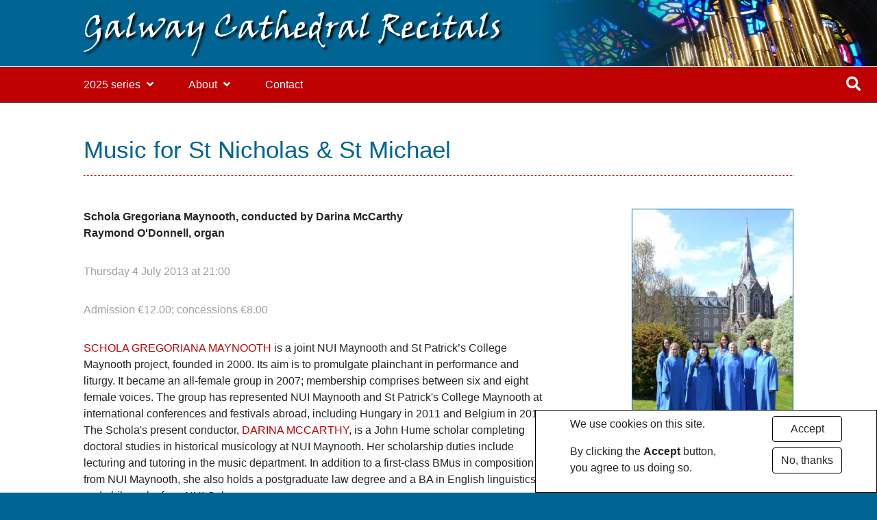

--- FILE ---
content_type: text/html; charset=UTF-8
request_url: https://recitals.galwaycathedral.ie/summer-concerts-2013/music-st-nicholas-st-michael
body_size: 6341
content:
<!DOCTYPE html>
<html lang="en" dir="ltr">
  <head>
    <meta charset="utf-8" />
<script async src="https://www.googletagmanager.com/gtag/js?id=G-N3WMNV5C1Z"></script>
<script>window.dataLayer = window.dataLayer || [];function gtag(){dataLayer.push(arguments)};gtag("js", new Date());gtag("set", "developer_id.dMDhkMT", true);gtag("config", "G-N3WMNV5C1Z", {"groups":"default","page_placeholder":"PLACEHOLDER_page_location"});</script>
<link rel="canonical" href="https://recitals.galwaycathedral.ie/summer-concerts-2013/music-st-nicholas-st-michael" />
<meta name="Generator" content="Drupal 10 (https://www.drupal.org)" />
<meta name="MobileOptimized" content="width" />
<meta name="HandheldFriendly" content="true" />
<meta name="viewport" content="width=device-width, initial-scale=1.0" />
<link rel="icon" href="/themes/custom/recitals2020/favicon.ico" type="image/vnd.microsoft.icon" />

    <title>Music for St Nicholas &amp; St Michael | Galway Cathedral Recitals</title>
    <link rel="stylesheet" media="all" href="/sites/default/files/css/css_DGTvkND1qPzpPxnuam1_PsCxB15AUTx7FLCY8RK4RWM.css?delta=0&amp;language=en&amp;theme=recitals2020&amp;include=eJyFikEKgDAMBD8ktvihkpZFgmlSmir4e_UqgpcddhjsqZhtjBu1CZMWBHzIlKlj6ig8SHyJSwyrWCa5nTdT5wOpQvfw-nPuoK0Z6_hN67O_lY9TWNfJTx-oIZPjAsQOT0c" />
<link rel="stylesheet" media="all" href="/sites/default/files/css/css_rXT3f-uvAyxY-u7Kf_tT2lBpcDaXD1G1pLKQ4NB4rKY.css?delta=1&amp;language=en&amp;theme=recitals2020&amp;include=eJyFikEKgDAMBD8ktvihkpZFgmlSmir4e_UqgpcddhjsqZhtjBu1CZMWBHzIlKlj6ig8SHyJSwyrWCa5nTdT5wOpQvfw-nPuoK0Z6_hN67O_lY9TWNfJTx-oIZPjAsQOT0c" />

    
  </head>
  <body class="node-concert">
        <a href="#main-content" class="visually-hidden focusable">
      Skip to main content
    </a>
    
    <div class="responsive-menu-page-wrapper">
  
<div id="page-wrapper">

    <div id="header-area">
        <h1><a href="/">Galway Cathedral Recitals</a></h1>
    </div>

    <div id="main-menu-wrapper" >
        <div id="main-menu">
            <div class="menu-left">
                                      <div>
    <div id="block-horizontalmenu">
  
    
      <nav class="responsive-menu-block-wrapper">
  
              <ul id="horizontal-menu" class="horizontal-menu">
                    <li class="menu-item menu-item--expanded">
        <a href="/summer-concerts-2025">2025 series</a>
                                <ul class="menu sub-nav">
                    <li class="menu-item">
        <a href="/summer-concerts-2025/ronan-murray-organ">3 July: Rónán Murray, organ</a>
              </li>
                <li class="menu-item">
        <a href="/summer-concerts-2025/devotion-and-divine">10 July: Devotion and the Divine</a>
              </li>
                <li class="menu-item">
        <a href="/summer-concerts-2025/sunkyung-noh-organ">17 July: Sunkyung Noh, organ</a>
              </li>
                <li class="menu-item">
        <a href="/summer-concerts-2025/kai-krakenberg-organ">24 July: Kai Krakenberg, organ</a>
              </li>
                <li class="menu-item">
        <a href="/summer-concerts-2025/christos-theel-organ">31 July: Christos Theel, organ</a>
              </li>
                <li class="menu-item">
        <a href="/summer-concerts-2025/blaithin-cotter-organ">7 August: Bláithín Cotter, organ</a>
              </li>
        </ul>
  
              </li>
                <li class="menu-item menu-item--expanded">
        <a href="/about" data-drupal-link-system-path="node/15">About</a>
                                <ul class="menu sub-nav">
                    <li class="menu-item">
        <a href="/about" data-drupal-link-system-path="node/15">The series</a>
              </li>
                <li class="menu-item">
        <a href="/about/organs" data-drupal-link-system-path="node/16">The organs</a>
              </li>
                <li class="menu-item">
        <a href="/about/cathedral" data-drupal-link-system-path="node/17">The Cathedral</a>
              </li>
                <li class="menu-item">
        <a href="/about/past-series" data-drupal-link-system-path="about/past-series">Past series</a>
              </li>
        </ul>
  
              </li>
                <li class="menu-item">
        <a href="/contact" data-drupal-link-system-path="node/18">Contact</a>
              </li>
        </ul>
  


</nav>
  </div>
<div id="block-responsivemenumobileicon" class="responsive-menu-toggle-wrapper responsive-menu-toggle">
  
    
      <a id="toggle-icon" class="toggle responsive-menu-toggle-icon" title="Menu" href="#off-canvas">
  <span class="icon"></span><span class="label">Menu</span>
</a>
  </div>

  </div>

                            </div>
            <div class="menu-right">
                                        <div class="dropdown search-dropdown">
        <button class="btn dropdown-toggle search-button" type="button" data-toggle="dropdown" aria-haspopup="true"
                aria-expanded="false">
            <i class="fas fa-search fa-lg"></i>
        </button>
        <div class="dropdown-menu dropdown-menu-right">
            <div class="search-block-form" data-drupal-selector="search-block-form" id="block-recitals2020-recitals2013-search-form" role="search">
  
    
      

    <form action="/search/node" class="form-inline" method="get" id="search-block-form"
          accept-charset="UTF-8" data-drupal-form-fields="edit-keys">
        <label for="edit-keys">Search This Site</label>
        <div class="input-group">
            <input id="edit-keys" type="search" name="keys" class="form-control form-search" placeholder="Search"
                   data-drupal-selector="edit-keys">
            <div class="input-group-append">
                <button id="edit-submit" class="btn btn-outline-dark button js-form-submit form-submit"
                        data-drupal-selector="edit-submit" aria-label="Search this site">
                    <i class="fas fa-search"></i>
                </button>
            </div>
        </div>
    </form>

  </div>

        </div>
    </div>

                            </div>
        </div>
    </div>

    <div id="content-wrapper" class="container-fluid">
        <div class="row">

            <main id="main-area" class="col-xl-10 offset-xl-1">
                <a id="main-content" tabindex="-1"></a>                  <div>
    <div data-drupal-messages-fallback class="hidden"></div>
<div id="block-recitals2020-recitals2013-system-main">
  
    
      
<h1><span>Music for St Nicholas &amp; St Michael</span>
<small class="text-muted d-block mt-2"></small></h1>

<article class="row">

    <div class="col-lg-8">
        <div class="concert-data">
            
      <div class="performers">
              <div>Schola Gregoriana Maynooth, conducted by Darina McCarthy</div>
              <div>Raymond O&#039;Donnell, organ</div>
          </div>
  
            
            <div><time datetime="2013-07-04T20:00:00Z">Thursday 4 July 2013 at 21:00</time>
</div>
      
            
            <div class="admission">Admission €12.00; concessions €8.00</div>
      
            
        </div>
                    
  <div>
    <div class="visually-hidden">Biographies</div>
              <div><p class="prog-biography"><span class="performer-name"><span class="prog-performer-name">Schola Gregoriana Maynooth</span></span> is a joint NUI Maynooth and St Patrick’s College Maynooth project, founded in 2000. Its aim is to promulgate plainchant in performance and liturgy. It became an all-female group in 2007; membership comprises between six and eight female voices. The group has represented NUI Maynooth and St Patrick's College Maynooth at international conferences and festivals abroad, including Hungary in 2011 and Belgium in 2012. The Schola's present conductor, <span class="performer-name"><span class="prog-performer-name">Darina McCarthy</span></span>, is a John Hume scholar completing doctoral studies in historical musicology at NUI Maynooth. Her scholarship duties include lecturing and tutoring in the music department. In addition to a first-class BMus in composition from NUI Maynooth, she also holds a postgraduate law degree and a BA in English linguistics and philosophy from NUI Galway.</p>
<p class="prog-biography"><span class="performer-name"><span class="prog-performer-name">Raymond O'Donnell</span></span> has been organist &amp; Director of Music at Galway Cathedral since January 1994. A native of Dublin, he studied music and mathematical physics at NUI Maynooth, graduating in 1991 with a first-class honours MA in organ performance and interpretation. Besides playing the organ, his duties in the Cathedral include directing the Cathedral Choir as well as planning and implementing music for the Cathedral liturgy. Between 2006 and 2007 he oversaw a major rebuild of the Cathedral organ, by Irish organ-builder Trevor Crowe, which saw it become what is probably the finest symphonic instrument in Ireland today. In addition to his work in the Cathedral, he has a busy performing career which has seen him give recitals in Germany, France, Belgium, Spain, the Czech Republic, Poland, Finland, the UK and the USA; and in recent years he has returned to NUI Maynooth as a part-time lecturer in counterpoint.</p>
</div>
          </div>

            
  <div>
    <div class="visually-hidden">Programme</div>
              <div><p class="prog-composer">Chants for St Nicholas</p>
<p class="prog-piece">Introit: Statuit ei</p>
<p class="prog-piece">Kyrie: Rex genitor (troped)</p>
<p class="prog-piece">Responsory: Quadam die</p>
<p class="prog-composer">Herbert Howells (1892-1981)</p>
<p class="prog-piece">Rhapsody in D flat, op. 17 no. 1 (1919)</p>
<p class="prog-composer">Chants for St Michael</p>
<p class="prog-piece">Introit: Benedicite Dominum</p>
<p class="prog-piece">Alleluia: Sancte Michael</p>
<p class="prog-piece">Responsory: Factum est silentium</p>
<p class="prog-composer">Louis Vierne (1870-1937)</p>
<p class="prog-piece">From Symphony no. 2, op. 20 (1903)</p>
<p class="prog-movement">II. Choral</p>
<p class="prog-composer">Chants for St Michael</p>
<p class="prog-piece">Antiphon: Stetit angelus</p>
<p class="prog-piece">Responsory: Michael et angeli</p>
<p class="prog-composer">Olivier Messiaen (1908-1992)</p>
<p class="prog-piece">Le banquet céleste (1928)</p>
<p class="prog-composer">Chants for St Nicholas &amp; Our Lady</p>
<p class="prog-piece">Antiphon: Veritas mea</p>
<p class="prog-piece">Responsory: Ex eius tumba</p>
<p class="prog-piece">Antiphon: Salve Regina</p>
<p class="prog-composer">Herbert Howells</p>
<p class="prog-piece">Rhapsody in C sharp minor, op. 17 no. 3 (1919)</p>
</div>
          </div>

            </div>
    <div id="sidebar-area" class="col-lg-3 offset-lg-1">
        
      <div class="performer-photo">
              <div>  <img loading="lazy" src="/sites/default/files/styles/concert_page_performer/public/performer-images/Schola_publicity_photo_cropped.jpg?itok=e8S60VyP" width="600" height="886" alt="" />


</div>
              <div>  <img loading="lazy" src="/sites/default/files/styles/concert_page_performer/public/performer-images/rod.1000px.jpg?itok=Z_4WL4JH" width="600" height="450" alt="" title="Raymond O&#039;Donnell" />


</div>
          </div>
  
    </div>

</article>

  </div>

  </div>

            </main>
        </div>
    </div>
</div>


<footer id="page-footer" class="container-fluid">
    <div class="row">
        <div id="footer-left" class="col-lg-3 offset-xl-1">
              <div>
    <div id="block-contactdetails">
  
    
      
            <div><p>Galway Cathedral Recitals<br>
Galway Cathedral<br>
Galway H91 A780<br>
Ireland</p>
</div>
      
  </div>

  </div>
        </div>
        <div id="footer-middle" class="col-lg-4">
              <div>
    <nav role="navigation" aria-labelledby="block-footer-menu" id="block-footer">
            
  <h2 class="visually-hidden" id="block-footer-menu">Footer</h2>
  

        
              <ul>
              <li>
        <a href="/disclaimer" data-drupal-link-system-path="node/1">Disclaimer</a>
              </li>
          <li>
        <a href="/privacy" data-drupal-link-system-path="node/13">Privacy</a>
              </li>
        </ul>
  


  </nav>

  </div>
        </div>
        <div id="footer-right" class="col-lg-3 offset-xl-1">
              <div>
    <div id="block-teladesignplug">
  
    
      
            <div><p>Website by <a href="http://www.teladesign.ie">Tela Design Ltd</a></p>
</div>
      
  </div>

  </div>
        </div>
    </div>
</footer>

</div>
    <div class="off-canvas-wrapper"><div id="off-canvas">
              <ul>
                    <li class="menu-item--ec0f3c65-c1fe-4e9c-807d-7a14f4e292d9 menu-name--main">
        <a href="/summer-concerts-2025">2025 series</a>
                                <ul>
                    <li class="menu-item--_9109719-408a-4ee1-8de5-df758f1ca251 menu-name--main">
        <a href="/summer-concerts-2025/ronan-murray-organ">3 July: Rónán Murray, organ</a>
              </li>
                <li class="menu-item--_e9f1da1-3dab-4a3a-abc7-b932c3e8f0ab menu-name--main">
        <a href="/summer-concerts-2025/devotion-and-divine">10 July: Devotion and the Divine</a>
              </li>
                <li class="menu-item--_31f8c9c-b030-4aee-ac4b-9a35746d4947 menu-name--main">
        <a href="/summer-concerts-2025/sunkyung-noh-organ">17 July: Sunkyung Noh, organ</a>
              </li>
                <li class="menu-item--_4053d18-205b-4dd4-9ef2-c801cbd86f71 menu-name--main">
        <a href="/summer-concerts-2025/kai-krakenberg-organ">24 July: Kai Krakenberg, organ</a>
              </li>
                <li class="menu-item--ba274033-747c-45d3-9ce9-7d0ab15d84ce menu-name--main">
        <a href="/summer-concerts-2025/christos-theel-organ">31 July: Christos Theel, organ</a>
              </li>
                <li class="menu-item--e5753fa3-ccb9-491d-a8c5-7e1bd352bdda menu-name--main">
        <a href="/summer-concerts-2025/blaithin-cotter-organ">7 August: Bláithín Cotter, organ</a>
              </li>
        </ul>
  
              </li>
                <li class="menu-item--_fa05736-d921-46c6-8e57-c64298c5224c menu-name--main">
        <a href="/about" data-drupal-link-system-path="node/15">About</a>
                                <ul>
                    <li class="menu-item--af772629-cc89-4fb8-993e-16f1dc4f9749 menu-name--main">
        <a href="/about" data-drupal-link-system-path="node/15">The series</a>
              </li>
                <li class="menu-item--a20d64c7-0df0-4e88-8f9c-600c400ba9f5 menu-name--main">
        <a href="/about/organs" data-drupal-link-system-path="node/16">The organs</a>
              </li>
                <li class="menu-item--dc7036b7-b8a9-4be8-8a81-b7c0ba97e82a menu-name--main">
        <a href="/about/cathedral" data-drupal-link-system-path="node/17">The Cathedral</a>
              </li>
                <li class="menu-item--_d2b9cf3-dfc7-4fa0-a4f3-e1344e0b3b37 menu-name--main">
        <a href="/about/past-series" data-drupal-link-system-path="about/past-series">Past series</a>
              </li>
        </ul>
  
              </li>
                <li class="menu-item--b8c4eb58-4edc-4c81-acea-db04239364f0 menu-name--main">
        <a href="/contact" data-drupal-link-system-path="node/18">Contact</a>
              </li>
        </ul>
  

</div></div>
    <script type="application/json" data-drupal-selector="drupal-settings-json">{"path":{"baseUrl":"\/","pathPrefix":"","currentPath":"node\/5","currentPathIsAdmin":false,"isFront":false,"currentLanguage":"en"},"pluralDelimiter":"\u0003","suppressDeprecationErrors":true,"responsive_menu":{"position":"left","theme":"theme-dark","pagedim":"pagedim","modifyViewport":true,"use_bootstrap":false,"breakpoint":"all and (min-width: 992px)","drag":false,"mediaQuery":"all and (min-width: 992px)"},"google_analytics":{"account":"G-N3WMNV5C1Z","trackOutbound":true,"trackMailto":true,"trackTel":true,"trackDownload":true,"trackDownloadExtensions":"7z|aac|arc|arj|asf|asx|avi|bin|csv|doc(x|m)?|dot(x|m)?|exe|flv|gif|gz|gzip|hqx|jar|jpe?g|js|mp(2|3|4|e?g)|mov(ie)?|msi|msp|pdf|phps|png|ppt(x|m)?|pot(x|m)?|pps(x|m)?|ppam|sld(x|m)?|thmx|qtm?|ra(m|r)?|sea|sit|tar|tgz|torrent|txt|wav|wma|wmv|wpd|xls(x|m|b)?|xlt(x|m)|xlam|xml|z|zip"},"eu_cookie_compliance":{"cookie_policy_version":"1.0.0","popup_enabled":true,"popup_agreed_enabled":false,"popup_hide_agreed":false,"popup_clicking_confirmation":false,"popup_scrolling_confirmation":false,"popup_html_info":"\u003Cdiv aria-labelledby=\u0022popup-text\u0022  class=\u0022eu-cookie-compliance-banner eu-cookie-compliance-banner-info eu-cookie-compliance-banner--opt-in\u0022\u003E\n  \u003Cdiv class=\u0022popup-content info eu-cookie-compliance-content\u0022\u003E\n        \u003Cdiv id=\u0022popup-text\u0022 class=\u0022eu-cookie-compliance-message\u0022 role=\u0022document\u0022\u003E\n      \u003Cp\u003EWe use cookies on this site.\u003C\/p\u003E\n\u003Cp\u003EBy clicking the \u003Cstrong\u003EAccept\u003C\/strong\u003E button, you agree to us doing so.\u003C\/p\u003E\n\n          \u003C\/div\u003E\n\n    \n    \u003Cdiv id=\u0022popup-buttons\u0022 class=\u0022eu-cookie-compliance-buttons\u0022\u003E\n            \u003Cbutton type=\u0022button\u0022 class=\u0022agree-button eu-cookie-compliance-secondary-button\u0022\u003EAccept\u003C\/button\u003E\n              \u003Cbutton type=\u0022button\u0022 class=\u0022decline-button eu-cookie-compliance-default-button\u0022\u003ENo, thanks\u003C\/button\u003E\n          \u003C\/div\u003E\n  \u003C\/div\u003E\n\u003C\/div\u003E","use_mobile_message":false,"mobile_popup_html_info":"\u003Cdiv aria-labelledby=\u0022popup-text\u0022  class=\u0022eu-cookie-compliance-banner eu-cookie-compliance-banner-info eu-cookie-compliance-banner--opt-in\u0022\u003E\n  \u003Cdiv class=\u0022popup-content info eu-cookie-compliance-content\u0022\u003E\n        \u003Cdiv id=\u0022popup-text\u0022 class=\u0022eu-cookie-compliance-message\u0022 role=\u0022document\u0022\u003E\n      \n          \u003C\/div\u003E\n\n    \n    \u003Cdiv id=\u0022popup-buttons\u0022 class=\u0022eu-cookie-compliance-buttons\u0022\u003E\n            \u003Cbutton type=\u0022button\u0022 class=\u0022agree-button eu-cookie-compliance-secondary-button\u0022\u003EAccept\u003C\/button\u003E\n              \u003Cbutton type=\u0022button\u0022 class=\u0022decline-button eu-cookie-compliance-default-button\u0022\u003ENo, thanks\u003C\/button\u003E\n          \u003C\/div\u003E\n  \u003C\/div\u003E\n\u003C\/div\u003E","mobile_breakpoint":768,"popup_html_agreed":false,"popup_use_bare_css":true,"popup_height":"auto","popup_width":"100%","popup_delay":1000,"popup_link":"\/privacy","popup_link_new_window":true,"popup_position":false,"fixed_top_position":true,"popup_language":"en","store_consent":false,"better_support_for_screen_readers":false,"cookie_name":"","reload_page":false,"domain":"","domain_all_sites":false,"popup_eu_only":false,"popup_eu_only_js":false,"cookie_lifetime":100,"cookie_session":0,"set_cookie_session_zero_on_disagree":0,"disagree_do_not_show_popup":false,"method":"opt_in","automatic_cookies_removal":true,"allowed_cookies":"","withdraw_markup":"\u003Cbutton type=\u0022button\u0022 class=\u0022eu-cookie-withdraw-tab\u0022\u003EPrivacy settings\u003C\/button\u003E\n\u003Cdiv aria-labelledby=\u0022popup-text\u0022 class=\u0022eu-cookie-withdraw-banner\u0022\u003E\n  \u003Cdiv class=\u0022popup-content info eu-cookie-compliance-content\u0022\u003E\n    \u003Cdiv id=\u0022popup-text\u0022 class=\u0022eu-cookie-compliance-message\u0022 role=\u0022document\u0022\u003E\n      \u003Cp\u003EWe use cookies on this site.\u003C\/p\u003E\n\u003Cp\u003EYou have given your consent for us to set cookies.\u003C\/p\u003E\n\n    \u003C\/div\u003E\n    \u003Cdiv id=\u0022popup-buttons\u0022 class=\u0022eu-cookie-compliance-buttons\u0022\u003E\n      \u003Cbutton type=\u0022button\u0022 class=\u0022eu-cookie-withdraw-button \u0022\u003EWithdraw consent\u003C\/button\u003E\n    \u003C\/div\u003E\n  \u003C\/div\u003E\n\u003C\/div\u003E","withdraw_enabled":false,"reload_options":0,"reload_routes_list":"","withdraw_button_on_info_popup":true,"cookie_categories":[],"cookie_categories_details":[],"enable_save_preferences_button":true,"cookie_value_disagreed":"0","cookie_value_agreed_show_thank_you":"1","cookie_value_agreed":"2","containing_element":"body","settings_tab_enabled":false,"olivero_primary_button_classes":"","olivero_secondary_button_classes":"","close_button_action":"close_banner","open_by_default":true,"modules_allow_popup":true,"hide_the_banner":false,"geoip_match":true,"unverified_scripts":[]},"ajaxTrustedUrl":{"\/search\/node":true},"user":{"uid":0,"permissionsHash":"87d30c69e3060eaed04251fbc77cbe48abbe0200df456ec2a927bf4bca9c51bd"}}</script>
<script src="/sites/default/files/js/js_CLK2b_x1v9Pun26iu8zxpWUQHrCCwolyZU_sa8GIQxc.js?scope=footer&amp;delta=0&amp;language=en&amp;theme=recitals2020&amp;include=eJxtyNEKgCAMQNEfiib-kKyxZDQ3SQ36-3yWni738EjkfgnPlKqCRgz8g1t2z8oJDfXtQg1W2G4m6agthhggqx-o01p1a_JwKmwDlt_J7ZT8Af2aNNc"></script>

  </body>
</html>
